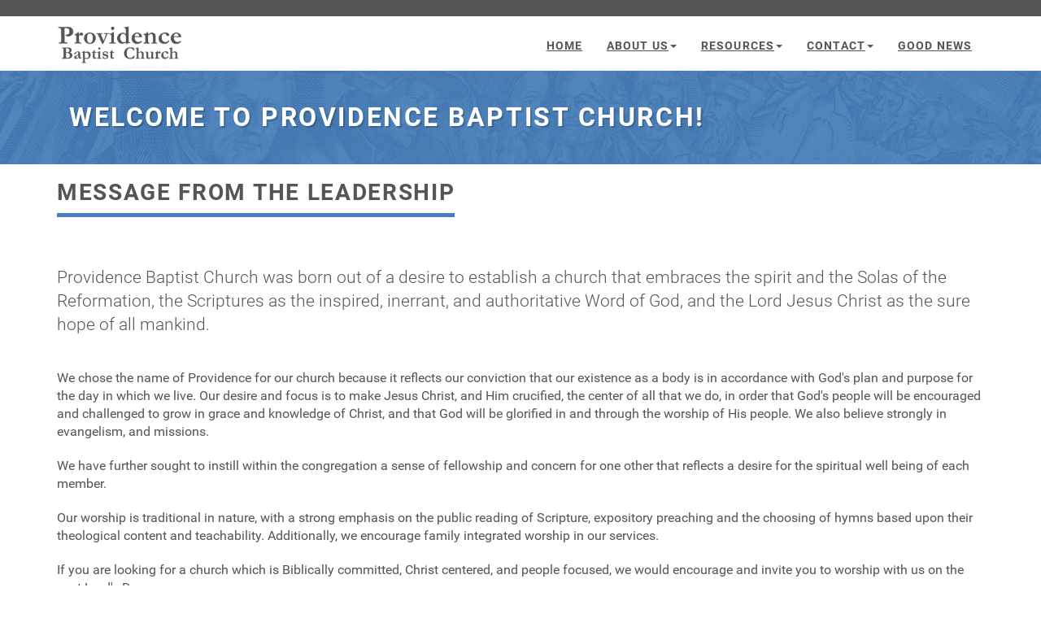

--- FILE ---
content_type: text/html; charset=UTF-8
request_url: http://pbcstlouis.com/
body_size: 3236
content:
<!DOCTYPE html>
<html lang="en">
<head>
    <title>Providence Baptist Church</title>
    <meta charset="utf-8">
<meta http-equiv="X-UA-Compatible" content="IE=edge;">
<meta name="robots" content="all,follow">
<meta name="googlebot" content="index,follow,snippet,archive">
<meta name="viewport" content="width=device-width, initial-scale=1">
<meta name="keywords" content="Providence,Baptist,Church,St,Saint,Louis,Missouri">
<link rel="stylesheet" href="/css/Roboto.css?family=Roboto:400,100,100italic,300,300italic,500,700,800">
<link rel="stylesheet" href="/assets/font-awesome/4.7.0/css/font-awesome.min.css">
<link rel="stylesheet" href="/assets/bootstrap/3.3.7/css/bootstrap.min.css">
<link rel="stylesheet" href="/css/animate.css">
<link rel="stylesheet" href="/css/style.blue.css" id="theme-stylesheet">
<link rel="stylesheet" href="/css/custom.css?v=0.0.2">
<!-- Responsivity for older IE -->
<!--[if lt IE 9]>
        <script src="//oss.maxcdn.com/html5shiv/3.7.2/html5shiv.min.js"></script>
        <script src="//oss.maxcdn.com/respond/1.4.2/respond.min.js"></script>
<![endif]-->
</head>
<body>
    <div id="all">
            <header>
    <div id="top">
            </div>
    <div id="nav" class="navbar-affixed-top" data-spy="affix" data-offset-top="50">
        <div class="navbar navbar-default yamm" role="navigation" id="navbar">
            <div class="container">
                <div class="navbar-header">
                    <a class="navbar-brand home" href="/">
                        <img src="/img/pbc_logo.png" style="height: 50px;" alt="Providence Baptist Church" class="hidden-xs hidden-sm">
                        <img src="/img/pbc_logo.png" alt="Providence Baptist Church" class="visible-xs visible-sm img-responsive" style="height: 100%!important; vertical-align: middle; display: inline-block;">
                        <span class="sr-only">Providence Baptist Church</span>
                    </a>
                    <div class="navbar-buttons">
                        <button type="button" class="navbar-toggle btn-template-main" data-toggle="collapse" data-target="#navigation">
                            <span class="sr-only">Toggle navigation</span> <i class="fa fa-align-justify"></i>
                        </button>
                    </div>
                </div>
                <div class="navbar-collapse collapse" id="navigation">
                    <ul class="nav navbar-nav navbar-right">
                    <li class="dropdown"><a href="/">Home</a></li><li class="dropdown"><a href="#" class="dropdown-toggle" data-toggle="dropdown">About Us<b class="caret"></b></a><ul class="dropdown-menu"><li><a href="/about.php">Who We Are</a></li><li><a href="/beliefs.php">What We Believe</a></li><li><a href="/leadership.php">Leadership</a></li><li><a href="/schedule.php">Schedule</a></li></ul></li><li class="dropdown"><a href="#" class="dropdown-toggle" data-toggle="dropdown">Resources<b class="caret"></b></a><ul class="dropdown-menu"><li><a href="/sermons.php">Sermons</a></li><li><a href="/blog">Pastor's Blog</a></li></ul></li><li class="dropdown"><a href="#" class="dropdown-toggle" data-toggle="dropdown">Contact<b class="caret"></b></a><ul class="dropdown-menu"><li><a href="/contact.php">Contact Us</a></li><li><a href="#" data-toggle="modal" data-target="#modal-prayer">Prayer Requests</a></li></ul></li><li class="dropdown"><a href="/gospel.php">Good News</a></li>                    </ul>
                </div>
                <div class="collapse clearfix" id="search">
                    <form class="navbar-form" role="search">
                        <div class="input-group">
                            <input type="text" class="form-control" placeholder="Search">
                            <span class="input-group-btn"><button type="submit"
                                class="btn btn-template-main"><i class="fa fa-search"></i></button></span>
                        </div>
                    </form>
                </div>
            </div>
        </div>
    </div>
    </header>
            <div class="home-carousel">
            <div class="dark-mask"></div>
            <div class="container">
                <div class="col-md-12 text-left">
                    <h1>Welcome to Providence Baptist Church!</h1>
                </div>
            </div>
        </div>
        <div id="content">
            <div id="page-content" class="container">
                <section>
                    <div class="row">
                        <div class="col-md-12">
                            <h1>Message From the Leadership</h1>

<p class="lead">Providence Baptist Church was born out of a desire to establish a church that embraces the spirit and the Solas of the Reformation, the Scriptures as the inspired, inerrant, and authoritative Word of God, and the Lord Jesus Christ as the sure hope of all mankind.</p>

<p>We chose the name of Providence for our church because it reflects our conviction that our existence as a body is in accordance with God&#39;s plan and purpose for the day in which we live. Our desire and focus is to make Jesus Christ, and Him crucified, the center of all that we do, in order that God&#39;s people will be encouraged and challenged to grow in grace and knowledge of Christ, and that God will be glorified in and through the worship of His people. We also believe strongly in evangelism, and missions.</p>

<p>We have further sought to instill within the congregation a sense of fellowship and concern for one other that reflects a desire for the spiritual well being of each member.</p>

<p>Our worship is traditional in nature, with a strong emphasis on the public reading of Scripture, expository preaching and the choosing of hymns based upon their theological content and teachability. Additionally, we encourage family integrated worship in our services.</p>

<p>If you are looking for a church which is Biblically committed, Christ centered, and people focused, we would encourage and invite you to worship with us on the next Lord&#39;s Day.</p>
                        </div>
                                            </div>
                </section>
            </div>
        </div>
        <footer id="footer">
    <div class="container">
                <div class="col-md-3 col-sm-6">
            <h4>About us</h4>
            <p>We are a congregation of Christians who have united together for worship, for growing together in our Christian life, and to share the good news of Jesus Christ with a world in need of salvation in Christ.</p>            <hr class="hidden-md hidden-lg hidden-sm">
        </div>
        <div class="col-md-3 col-sm-6 text-center">
            <h4>Menu</h4>
            <ul>
                <li><a href="/">Home</a></li>
                <li><a href="/about.php">About</a></li>
                <li><a href="/sermons.php">Resources</a></li>
                <li><a href="/contact.php">Contact</a></li>
                <li><a href="/gospel.php">Good News</a></li>
            </ul>
            <hr class="hidden-md hidden-lg">
        </div>
        <div class="col-md-3 col-sm-6">
            <h4>Schedule</h4>
            <p><strong>Sunday Service</strong></p><p>Bible Study 9:30 AM<br>Worship 10:30 AM</p>            <hr class="hidden-md hidden-lg">
        </div>
        <div class="col-md-3 col-sm-6">
            <h4>Contact</h4>
            <p>2539 Rockford Ave<br>St. Louis, MO 63144<br>314-210-9005</p>
            <a href="/contact.php" class="btn btn-small btn-template-main">Contact Us</a>
            <hr class="hidden-md hidden-lg hidden-sm">
        </div>
            </div>
</footer>
<div id="copyright">
    <div class="container">
        <div class="col-md-12">
            <p class="pull-left">&copy; 2016 - 2026 Providence Baptist Church. All Rights Reserved.</p>
                    </div>
    </div>
</div>
<div id="modal-prayer" class="modal fade" tabindex="-1" role="dialog" data-backdrop="static">
    <div class="modal-dialog" role="document">
        <div class="modal-content">
            <form class="form-horizontal" method="post" action="">
                <input type="hidden" name="prayer-request" value="1">
                <div class="modal-header">
                    <button type="button" class="close" data-dismiss="modal" aria-label="Close">
                        <span aria-hidden="true">&times;</span>
                    </button>
                    <h4 class="modal-title">Prayer Request</h4>
                </div>
                <div class="modal-body">
                    <p>If you have a prayer request, fill out the form below to contact the pastor directly. You do not have to provide our name, but if you wish to receive a reply, please include your email address.</p>
                    <br>
                    <div class="form-group">
                        <label class="col-sm-3 control-label">Name</label>
                        <div class="col-sm-8">
                            <input type="text" name="name" class="form-control" maxlength="255">
                        </div>
                    </div>
                    <div class="form-group">
                        <label class="col-sm-3 control-label">Email</label>
                        <div class="col-sm-8">
                            <input type="email" name="email" class="form-control" maxlength="255">
                        </div>
                    </div>
                    <div class="form-group">
                        <label class="col-sm-3 control-label">Message</label>
                        <div class="col-sm-8">
                            <textarea class="form-control" name="message" maxlength="1000" rows="6" style="resize: none;" required></textarea>
                        </div>
                    </div>
                </div>
                <div class="modal-footer">
                    <button type="button" class="btn btn-default" data-dismiss="modal">Close</button>
                    <button type="submit" class="btn btn-primary"><i class="fa fa-envelope"></i> Submit</button>
                </div>
            </form>
        </div>
    </div>
</div>
    </div>
    <script src="//ajax.googleapis.com/ajax/libs/jquery/2.1.1/jquery.min.js"></script>
<script src="/assets/bootstrap/3.3.7/js/bootstrap.min.js"></script>
<script src="/js/scripts.js"></script>
<script>
    // Initialize tooltip
    $("body").tooltip({
        selector: '[data-tooltip="1"]',
        container: "body",
        trigger: "hover"
    });

    Modal.allowMultiple();

    $("#modal-prayer form").submit(submitContactForm);
</script>
</body>
</html>


--- FILE ---
content_type: text/css
request_url: http://pbcstlouis.com/css/custom.css?v=0.0.2
body_size: 925
content:
#page-content {
    color: #555;
    font-family: "Roboto", Helvetica, Arial, sans-serif;
    font-size: 14px;
}

#page-content h1 {
    font-size: 28px;
    color: #555;
    display: inline-block;
    border-bottom: solid 5px #467fbf;
    line-height: 1.1;
    margin-bottom: 40px;
    padding-bottom: 10px;
    vertical-align: middle;
    text-transform: uppercase;
    letter-spacing: 0.06em;
}

#page-content h2 {
    color: #555;
    font-size: 26px;
}

#page-content h3 {
    color: #555;
    font-size: 22px;
}

#page-content h4 {
    color: #555;
    font-size: 18px;
    margin-top: 30px;
}

#page-content h5 {
    color: #555;
    font-size: 16px;
}

#page-content p.lead {
    margin-bottom: 40px;
    font-size: 21px;
}

#page-content p {
    margin-top: 20px;
    margin-bottom: 20px;
    font-size: 16px;
}

textarea {
    resize: none;
}

#iframe-map {
    border: 0;
    width: 100%;
    height: 300px;
}

#dt-sermons td {
    vertical-align: middle;
}

#modal-player a, #modal-player button {
    -webkit-transition: none;
    -moz-transition: none;
    transition: none;
}

#modal-player p.sermon-description {
    margin-top: 20px;
}

.jp-audio {
    margin: auto !important;
}

#get-it {
    padding: 20px 0 0 0;
}

#get-it h1 {
    font-size: 32px;
    font-weight: 700;
    text-shadow: 2px 2px 1px rgba(0, 0, 0, 0.2);
}

.home-carousel, #heading-breadcrumbs {
    position: relative;
    background: url('/img/reformers.png') center center repeat;
    background-size: cover;
    -webkit-transition: all 0.2s ease-out;
    -moz-transition: all 0.2s ease-out;
    transition: all 0.2s ease-out;
    padding: 20px 0;
}

.home-carousel h1, #heading-breadcrumbs h1 {
    color: #fff;
    font-size: 32px;
    font-weight: 700;
    text-shadow: 2px 2px 1px rgba(0, 0, 0, 0.2);
}

.home-carousel .breadcrumb, #heading-breadcrumbs .breadcrumb {
    color: #ddd;
    text-shadow: 2px 2px 1px rgba(0, 0, 0, 0.2);
}

.home-carousel .breadcrumb>li+li:before, #heading-breadcrumbs .breadcrumb>li+li:before
    {
    content: ">\00a0";
    color: #365D87;
    font-weight: 900;
    text-shadow: initial;
}

.home-carousel .breadcrumb a, #heading-breadcrumbs .breadcrumb a {
    color: #fff;
    font-weight: 400;
}

.home-carousel .dark-mask, #heading-breadcrumbs .dark-mask {
    position: absolute;
    top: 0;
    left: 0;
    width: 100%;
    height: 100%;
    background: #467fbf;
    /*background: #38a7bb;*/
    opacity: 0.9;
    filter: alpha(opacity = 90);
}

.blog .home-carousel {
    margin-bottom: 40px;
}

@media ( max-width : @screen-xs-min) {
    .modal-xs {
        width: @modal-sm;
    }
}

#blog-listing-medium .post .date-comments .date {
    color: #999;
    margin-right: 20px;
}

.row-eq-height {
    display: -webkit-box;
    display: -webkit-flex;
    display: -ms-flexbox;
    display: flex;
}

--- FILE ---
content_type: text/javascript
request_url: http://pbcstlouis.com/js/scripts.js
body_size: 3696
content:
function getFilePath(id) {
    return "/sermons/sermon-" + id + ".mp3";
}

function getDownloadFile(object) {
    return object.title + ".mp3";
}

function addSermonView(id) {
    $.post("/api/sermons/addview/" + id);
}

function submitContactForm(e) {
    e.preventDefault();
    var $form = $(this);
    var formData = new FormData(this);
    var $button = $form.find('button[type="submit"]').prop("disabled", true);
    var enableForm = function () {
        $button.removeAttr("disabled");
    };
    
    $.ajax("/api/contact/submitContactForm", {
        method: "POST",
        dataType: "json",
        data: formData,
        contentType: false,
        processData: false,
        beforeSend: Spinner.show,
        complete: Spinner.hide,
        success: function (data) {
            if (data.status == "OK") {
                Modal.open("Success", data.message, function () {
                    $form.trigger("reset");
                    window.location.href = "/";
                });
            } else {
                Modal.open("Error", data.message, enableForm);
            }
        },
        error: function (xhr, status, errorThrown) {
            Modal.open("Error", "A system error prevented the operation from being completed. Please try again later or contact us through alternative means. We apologize for any inconvenience.", enableForm);
        }
    });
}

$.fn.alignElementsSameHeight = function () {
    $('.same-height-row').each(function () {

    var maxHeight = 0;
    var children = $(this).find('.same-height');
    children.height('auto');
    if ($(window).width() > 768) {
        children.each(function () {
        if ($(this).innerHeight() > maxHeight) {
            maxHeight = $(this).innerHeight();
        }
        });
        children.innerHeight(maxHeight);
    }

    maxHeight = 0;
    children = $(this).find('.same-height-always');
    children.height('auto');
    children.each(function () {
        if ($(this).height() > maxHeight) {
        maxHeight = $(this).innerHeight();
        }
    });
    children.innerHeight(maxHeight);

    });
}

function loadPlayer(title, url) {
    $("#jplayer").jPlayer({
        ready: function (e) {
            $(this).jPlayer("setMedia", {
                title: title,
                mp3: url
                /*m4a: url + "http://jplayer.org/audio/m4a/Miaow-07-Bubble.m4a",
                oga: url + "http://jplayer.org/audio/ogg/Miaow-07-Bubble.ogg"*/
            });
        },
        
        swfPath: "/assets/jplayer/dist/jplayer",

        supplied: "mp3",
        //supplied: "m4a, oga",

        wmode: "window",
        useStateClassSkin: true,
        autoBlur: false,
        smoothPlayBar: true,
        keyEnabled: true,
        remainingDuration: true,
        toggleDuration: true
    });
}



// Prevent modal clicks from interacting with layout
$("body").on("click", "div.modal", function (e) {
    //stopPropagation();
});

$("body").on("click", "#all", function (e) {
    var $elem = $(e.target);
    if (!$elem.hasClass("dropdown-toggle")) {
        //e.stopPropagation();
    }
});

//Modal class
function Modal (id) {
    this.id = id;
}

Modal.prototype.init = function () {
    if (typeof(this.id) === "undefined" || this.id.length === 0) {
        this.id = "modal-base";
    }
    
    this.element = $(
            '<div class="modal fade" id="' + this.id + '">' +
                '<div class="modal-dialog">' +
                    '<div class="modal-content">' +
                        '<div class="modal-header">' +
                            '<button type="button" class="close" data-dismiss="modal" aria-label="Close"><span aria-hidden="true">&times;</span></button>' +
                            '<h4 class="modal-title"></h4>' +
                        '</div>' +
                        '<div class="modal-body"></div>' +
                        '<div class="modal-footer">' +
                            '<button type="button" class="btn btn-default" data-dismiss="modal">Close</button>' +
                        '</div>' +
                    '</div>' +
                '</div>' +
            '</div>');
    $("body").append(this.element);
    return this;
}

Modal.prototype.setCssClass = function (value) {
    this.element.attr("class", value);
    return this;
}

Modal.prototype.setTitle = function (value) {
    this.element.find("h4.modal-title").html(value);
    return this;
}

Modal.prototype.setBody = function (value) {
    this.element.find("div.modal-body").html(value);
    return this;
}

Modal.prototype.addButton = function (label, callback, dismiss, cssClass) {
    var button = $("<button>");
    button.attr("type", "button");
    button.html(label);
    
    if (typeof(dismiss) !== "undefined" && dismiss === true) {
        button.attr("data-dismiss", "modal");
    }
    
    if (typeof(cssClass) !== "undefined" && cssClass.length > 0) {
        button.addClass(cssClass);
    }
    
    button.off("click");
    if (typeof(callback) === "function") {
        button.click(callback);
    }
    
    this.element.find("div.modal-footer").prepend(button);
    return button;
};

Modal.prototype.onClose = function (callback) {
    if (typeof(callback) !== "function") {
        return;
    }
    
    this.element.off("hidden.bs.modal");
    this.element.on("hidden.bs.modal", callback);
    return this;
}

Modal.prototype.show = function () {
    this.element.modal("show");
}

Modal.prototype.hide = function (callback) {
    if (typeof(callback) === "function") {
        this.element.off("hidden.bs.modal");
        this.element.on("hidden.bs.modal", function (e) {
            callback();
            $(this).off("hidden.bs.modal");
        });
    }
    
    this.element.modal("hide");
}

Modal.open = function(title, body, onClose) {
    var modal = new Modal();
    modal.init();
    modal.setTitle(title);
    modal.setBody(body);
    modal.onClose(onClose);
    modal.show();
}

Modal.allowMultiple = function() {
    $(document).on("hidden.bs.modal", function () {
        if ($(".modal:visible").length) {
            $("body").addClass("modal-open");
        }
    });
}
Modal.confirm = function (message, yesCallback, noCallback) {
    var id = "modal-confirm";
    var $modal = $("#" + id);
    
    if (!$modal.length) {
        $modal = $('<div id="' + id + '" class="modal fade" tabindex="-1" role="dialog">')
            .append($('<div class="modal-dialog">')
                .append($('<div class="modal-content">')
                    .append($('<div class="modal-header">')
                        .append('<button type="button" class="close" data-dismiss="modal" aria-label="Close"><span aria-hidden="true">&times;</span></button>')
                        .append('<h4 class="modal-title"><i class="fa fa-exclamation-triangle text-warning"></i> Confirm Action</h4>'))
                    .append($('<div class="modal-body">').append('<p class="modal-message">Are you sure you want to delete this item?</p>'))
                    .append($('<div class="modal-footer">')
                        .append('<button type="button" class="btn btn-default button-cancel" data-dismiss="modal">Cancel</button>')
                        .append('<button type="button" class="btn btn-success button-ok" data-dismiss="modal"><i class="fa fa-check"></i> <span>OK</span></button>'))));
    }

    var $buttonOk = $modal.find("div.modal-footer button.button-ok");
    
    if (message.length > 0) {
        $modal.find(".modal-message").html(message);
    }
    
    if (typeof yesCallback === "function") {
        $modal.find(".button-ok")
            .off("click")
            .on("click", yesCallback);
    }
    
    if (typeof noCallback === "function") {
        $modal.find(".button-cancel")
            .off("click")
            .on("click", noCallback);
    }
    
    $modal.modal("show");
}

function confirmDelete(message, deleteCallback, cancelCallback, deleteText, deleteIcon) {
    var id = "modal-confirm-delete";
    var $modal = $("#" + id);
    
    deleteText = deleteText || "Delete";
    deleteIcon = deleteIcon || "fa-trash";
    
    if (!$modal.length) {
        $modal = $('<div id="' + id + '" class="modal fade" tabindex="-1" role="dialog">')
            .append($('<div class="modal-dialog">')
                .append($('<div class="modal-content">')
                    .append($('<div class="modal-header">')
                        .append('<button type="button" class="close" data-dismiss="modal" aria-label="Close"><span aria-hidden="true">&times;</span></button>')
                        .append('<h4 class="modal-title"><i class="fa fa-exclamation-triangle text-danger"></i> Confirm Delete</h4>'))
                    .append($('<div class="modal-body">').append('<p class="modal-message">Are you sure you want to delete this item?</p>'))
                    .append($('<div class="modal-footer">')
                        .append('<button type="button" class="btn btn-default button-cancel" data-dismiss="modal">Cancel</button>')
                        .append('<button type="button" class="btn btn-danger button-ok" data-dismiss="modal"><i class="fa"></i> <span></span></button>'))));
    }
    
    var $buttonOk = $modal.find("div.modal-footer button.button-ok");
    $buttonOk.find("i.fa").attr("class", "fa " + deleteIcon);
    $buttonOk.find("span").text(deleteText);
    
    if (message.length > 0) {
        $modal.find(".modal-message").html(message);
    }
    
    if (typeof deleteCallback === "function") {
        $modal.find(".button-ok")
            .off("click")
            .on("click", deleteCallback);
    }
    
    if (typeof cancelCallback === "function") {
        $modal.find(".button-cancel")
            .off("click")
            .on("click", cancelCallback);
    }
    
    $modal.modal("show");
}

/**
 * File
 */
var File = {
    getBaseName: function(path) {
        return path.split("\\").pop().split("/").pop();
    },
        
    download: function(path, filename) {
        if (!filename) {
            filename = path.substring(path.lastIndexOf("/") + 1).split("?")[0];
        }
        
        var xhr = new XMLHttpRequest();
        xhr.responseType = "blob";
        xhr.onload = function() {
            var a = document.createElement("a");
            a.href = window.URL.createObjectURL(xhr.response);
            a.download = filename;
            a.style.display = "none";
            document.body.appendChild(a);
            a.click();
            delete a;
        };
        
        xhr.open("GET", path);
        xhr.send();
    }
};

/**
 * Spinner
 */
var Spinner = {
    div: null,
    timer: null,
    
    show: function(delay) {
        if (typeof (delay) !== "number") {
            delay = 1000;
        }

        if (Spinner.div === null) {
            Spinner.div = $("<div>").css({
                background : "rgba(255,255,255,.75)",
                zIndex : 9999,
                position : "fixed",
                top : 0,
                bottom : 0,
                left : 0,
                right : 0
            }).append($('<i class="fa fa-refresh fa-spin">').css({
                fontSize : "72px",
                color : "#38a7bb",
                position : "absolute",
                top : "40%",
                left : "50%",
                transform : "translate(-50%,-50%)",
                "-webkit-transform" : "translate(-50%,-50%)",
                "-ms-transform" : "translate(-50%,-50%)"
            }));

            $("body").append(Spinner.div);
        }

        Spinner.clearTimer();
        Spinner.timer = setTimeout(function() {
            Spinner.div.stop().fadeIn(200);
        }, delay);
    },

    hide: function() {
        if (Spinner.div === null) {
            return;
        }

        Spinner.clearTimer();
        Spinner.div.stop().fadeOut(200);
    },

    clearTimer: function() {
        if (Spinner.timer !== null) {
            clearTimeout(Spinner.timer);
        }
    }
};

function validEmail(input) {
    var regex = /^(([^<>()[\]\\.,;:\s@\"]+(\.[^<>()[\]\\.,;:\s@\"]+)*)|(\".+\"))@((\[[0-9]{1,3}\.[0-9]{1,3}\.[0-9]{1,3}\.[0-9]{1,3}\])|(([a-zA-Z\-0-9]+\.)+[a-zA-Z]{2,}))$/;
    return regex.test(input);
}

function Form(elem) {
    this.$elem = $(elem);
    this.$button = this.$elem.find('button[type="submit"],input[type="submit"]');
    this.disabled = false;
    this.errors = 0;
    this.text = {
        required: "This field is required.",
        invalidNumeric: "This field is invalid.",
        outOfRangeNumeric: "This field is out of range."
    };
    
    this.clearErrors();
    
    if (this.$elem.data("disabled")) {
        this.disable();
    }
}
Form.prototype.getForm = function () {
    return this.$elem;
}
Form.prototype.getSubmitButton = function () {
    return this.$button;
}
Form.prototype.enable = function () {
    this.disabled = false;
    this.$elem.removeData("disabled");
    if (this.$button.length) {
        this.$button.removeAttr("disabled");
    }
}
Form.prototype.disable = function () {
    this.disabled = true;
    this.$elem.data("disabled", true);
    if (this.$button.length) {
        this.$button.prop("disabled", true);
    }
}
Form.prototype.clearErrors = function () {
    this.errors = 0;
    this.$elem.find(".has-error").removeClass("has-error").find(".help-block").remove();
}
Form.prototype.setFieldError = function ($field, text) {
    var $formgroup = $($field).closest(".form-group").addClass("has-error");
    ++this.errors;
    
    if (typeof text === "string") {
        if (this.$elem.hasClass("form-horizontal")) {
            $formgroup = $formgroup.find("div[class^=col-]");
        }
        
        $formgroup.append($('<p class="help-block">').text(text));
    }
}

$(window).on("load", function () {
    window.windowWidth = $(window).width();
    $(this).alignElementsSameHeight();
}).resize(function () {
    newWindowWidth = $(window).width();

    if (window.windowWidth !== newWindowWidth) {
        setTimeout(function () {
            $(this).alignElementsSameHeight();
            //fullScreenContainer();
        }, 205);
        window.windowWidth = newWindowWidth;
    }
});
